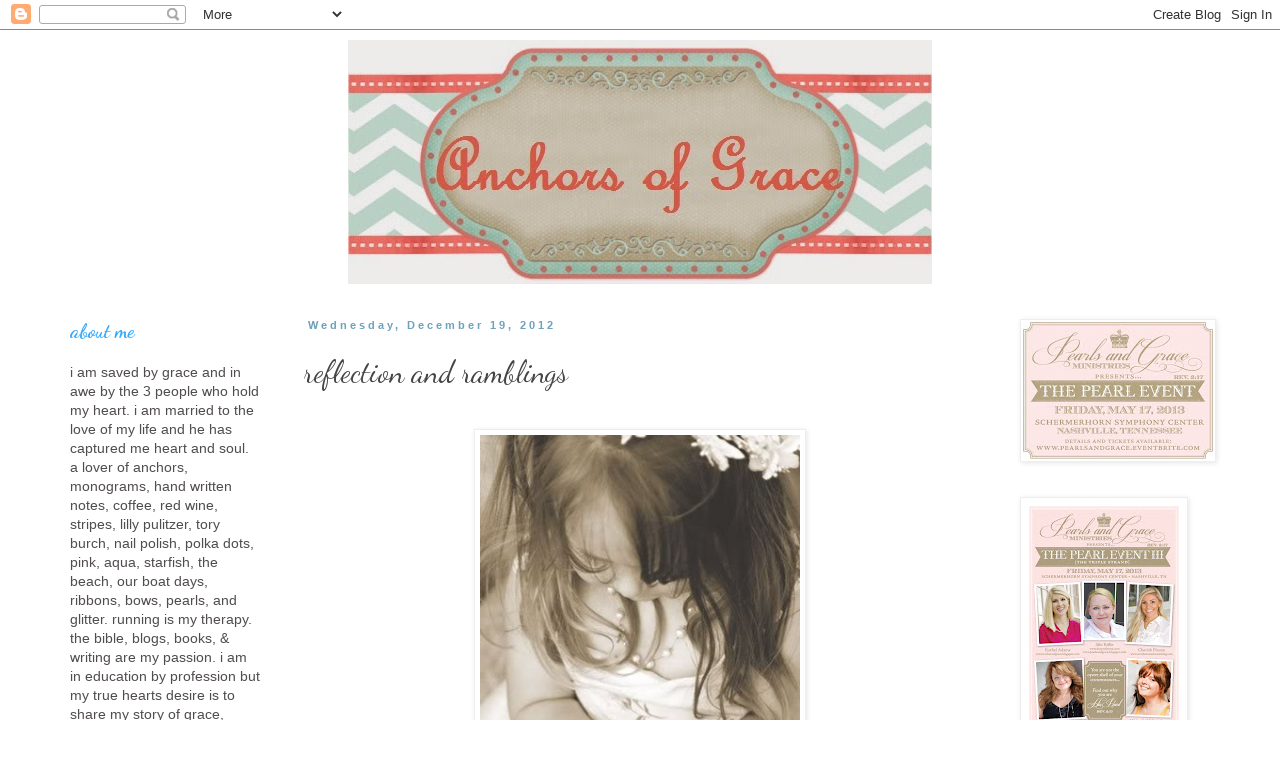

--- FILE ---
content_type: text/html; charset=UTF-8
request_url: https://anchorsofgrace.blogspot.com/2012/12/this-weekend-we-took-things-slow-we.html
body_size: 13312
content:
<!DOCTYPE html>
<html class='v2' dir='ltr' lang='en'>
<head>
<link href='https://www.blogger.com/static/v1/widgets/4128112664-css_bundle_v2.css' rel='stylesheet' type='text/css'/>
<meta content='width=1100' name='viewport'/>
<meta content='text/html; charset=UTF-8' http-equiv='Content-Type'/>
<meta content='blogger' name='generator'/>
<link href='https://anchorsofgrace.blogspot.com/favicon.ico' rel='icon' type='image/x-icon'/>
<link href='http://anchorsofgrace.blogspot.com/2012/12/this-weekend-we-took-things-slow-we.html' rel='canonical'/>
<link rel="alternate" type="application/atom+xml" title="Anchors of Grace - Atom" href="https://anchorsofgrace.blogspot.com/feeds/posts/default" />
<link rel="alternate" type="application/rss+xml" title="Anchors of Grace - RSS" href="https://anchorsofgrace.blogspot.com/feeds/posts/default?alt=rss" />
<link rel="service.post" type="application/atom+xml" title="Anchors of Grace - Atom" href="https://www.blogger.com/feeds/3849480598981457020/posts/default" />

<link rel="alternate" type="application/atom+xml" title="Anchors of Grace - Atom" href="https://anchorsofgrace.blogspot.com/feeds/7189960652421784365/comments/default" />
<!--Can't find substitution for tag [blog.ieCssRetrofitLinks]-->
<link href='https://blogger.googleusercontent.com/img/b/R29vZ2xl/AVvXsEgkT7o62YwD2Qt0flkyRJAQas9k-u43eJFeyz0tLJ4bHDTl9PxYzia9P9YrEcp2nqzIy_hoFY9VzSo__PZijJcLCH_oaf_ZoIpBeNDLzm8IMMNuHKKYWxKb6rTBypuJ7qLxjdJxGHQ2htEm/s1600/pray.jpg' rel='image_src'/>
<meta content='http://anchorsofgrace.blogspot.com/2012/12/this-weekend-we-took-things-slow-we.html' property='og:url'/>
<meta content='reflection and ramblings' property='og:title'/>
<meta content='        this weekend we took things slow, we lingered a bit longer…   the tragedy in CT leaves us all in shambles.   for the families of tho...' property='og:description'/>
<meta content='https://blogger.googleusercontent.com/img/b/R29vZ2xl/AVvXsEgkT7o62YwD2Qt0flkyRJAQas9k-u43eJFeyz0tLJ4bHDTl9PxYzia9P9YrEcp2nqzIy_hoFY9VzSo__PZijJcLCH_oaf_ZoIpBeNDLzm8IMMNuHKKYWxKb6rTBypuJ7qLxjdJxGHQ2htEm/w1200-h630-p-k-no-nu/pray.jpg' property='og:image'/>
<title>Anchors of Grace: reflection and ramblings</title>
<style type='text/css'>@font-face{font-family:'Dancing Script';font-style:normal;font-weight:400;font-display:swap;src:url(//fonts.gstatic.com/s/dancingscript/v29/If2RXTr6YS-zF4S-kcSWSVi_szLviuEHiC4Wl-8.woff2)format('woff2');unicode-range:U+0102-0103,U+0110-0111,U+0128-0129,U+0168-0169,U+01A0-01A1,U+01AF-01B0,U+0300-0301,U+0303-0304,U+0308-0309,U+0323,U+0329,U+1EA0-1EF9,U+20AB;}@font-face{font-family:'Dancing Script';font-style:normal;font-weight:400;font-display:swap;src:url(//fonts.gstatic.com/s/dancingscript/v29/If2RXTr6YS-zF4S-kcSWSVi_szLuiuEHiC4Wl-8.woff2)format('woff2');unicode-range:U+0100-02BA,U+02BD-02C5,U+02C7-02CC,U+02CE-02D7,U+02DD-02FF,U+0304,U+0308,U+0329,U+1D00-1DBF,U+1E00-1E9F,U+1EF2-1EFF,U+2020,U+20A0-20AB,U+20AD-20C0,U+2113,U+2C60-2C7F,U+A720-A7FF;}@font-face{font-family:'Dancing Script';font-style:normal;font-weight:400;font-display:swap;src:url(//fonts.gstatic.com/s/dancingscript/v29/If2RXTr6YS-zF4S-kcSWSVi_szLgiuEHiC4W.woff2)format('woff2');unicode-range:U+0000-00FF,U+0131,U+0152-0153,U+02BB-02BC,U+02C6,U+02DA,U+02DC,U+0304,U+0308,U+0329,U+2000-206F,U+20AC,U+2122,U+2191,U+2193,U+2212,U+2215,U+FEFF,U+FFFD;}@font-face{font-family:'Dancing Script';font-style:normal;font-weight:700;font-display:swap;src:url(//fonts.gstatic.com/s/dancingscript/v29/If2RXTr6YS-zF4S-kcSWSVi_szLviuEHiC4Wl-8.woff2)format('woff2');unicode-range:U+0102-0103,U+0110-0111,U+0128-0129,U+0168-0169,U+01A0-01A1,U+01AF-01B0,U+0300-0301,U+0303-0304,U+0308-0309,U+0323,U+0329,U+1EA0-1EF9,U+20AB;}@font-face{font-family:'Dancing Script';font-style:normal;font-weight:700;font-display:swap;src:url(//fonts.gstatic.com/s/dancingscript/v29/If2RXTr6YS-zF4S-kcSWSVi_szLuiuEHiC4Wl-8.woff2)format('woff2');unicode-range:U+0100-02BA,U+02BD-02C5,U+02C7-02CC,U+02CE-02D7,U+02DD-02FF,U+0304,U+0308,U+0329,U+1D00-1DBF,U+1E00-1E9F,U+1EF2-1EFF,U+2020,U+20A0-20AB,U+20AD-20C0,U+2113,U+2C60-2C7F,U+A720-A7FF;}@font-face{font-family:'Dancing Script';font-style:normal;font-weight:700;font-display:swap;src:url(//fonts.gstatic.com/s/dancingscript/v29/If2RXTr6YS-zF4S-kcSWSVi_szLgiuEHiC4W.woff2)format('woff2');unicode-range:U+0000-00FF,U+0131,U+0152-0153,U+02BB-02BC,U+02C6,U+02DA,U+02DC,U+0304,U+0308,U+0329,U+2000-206F,U+20AC,U+2122,U+2191,U+2193,U+2212,U+2215,U+FEFF,U+FFFD;}</style>
<style id='page-skin-1' type='text/css'><!--
/*
-----------------------------------------------
Blogger Template Style
Name:     Simple
Designer: Blogger
URL:      www.blogger.com
----------------------------------------------- */
/* Content
----------------------------------------------- */
body {
font: normal normal 14px Georgia, Utopia, 'Palatino Linotype', Palatino, serif;
color: #444444;
background: #ffffff none repeat scroll top left;
padding: 0 0 0 0;
}
html body .region-inner {
min-width: 0;
max-width: 100%;
width: auto;
}
h2 {
font-size: 22px;
}
a:link {
text-decoration:none;
color: #2288bb;
}
a:visited {
text-decoration:none;
color: #888888;
}
a:hover {
text-decoration:underline;
color: #33aaff;
}
.body-fauxcolumn-outer .fauxcolumn-inner {
background: transparent none repeat scroll top left;
_background-image: none;
}
.body-fauxcolumn-outer .cap-top {
position: absolute;
z-index: 1;
height: 400px;
width: 100%;
}
.body-fauxcolumn-outer .cap-top .cap-left {
width: 100%;
background: transparent none repeat-x scroll top left;
_background-image: none;
}
.content-outer {
-moz-box-shadow: 0 0 0 rgba(0, 0, 0, .15);
-webkit-box-shadow: 0 0 0 rgba(0, 0, 0, .15);
-goog-ms-box-shadow: 0 0 0 #333333;
box-shadow: 0 0 0 rgba(0, 0, 0, .15);
margin-bottom: 1px;
}
.content-inner {
padding: 10px 40px;
}
.content-inner {
background-color: #ffffff;
}
/* Header
----------------------------------------------- */
.header-outer {
background: transparent none repeat-x scroll 0 -400px;
_background-image: none;
}
.Header h1 {
font: normal normal 40px Dancing Script;
color: #000000;
text-shadow: 0 0 0 rgba(0, 0, 0, .2);
}
.Header h1 a {
color: #000000;
}
.Header .description {
font-size: 18px;
color: #000000;
}
.header-inner .Header .titlewrapper {
padding: 22px 0;
}
.header-inner .Header .descriptionwrapper {
padding: 0 0;
}
/* Tabs
----------------------------------------------- */
.tabs-inner .section:first-child {
border-top: 0 solid #dddddd;
}
.tabs-inner .section:first-child ul {
margin-top: -1px;
border-top: 1px solid #dddddd;
border-left: 1px solid #dddddd;
border-right: 1px solid #dddddd;
}
.tabs-inner .widget ul {
background: transparent none repeat-x scroll 0 -800px;
_background-image: none;
border-bottom: 1px solid #dddddd;
margin-top: 0;
margin-left: -30px;
margin-right: -30px;
}
.tabs-inner .widget li a {
display: inline-block;
padding: .6em 1em;
font: normal normal 14px Dancing Script;
color: #000000;
border-left: 1px solid #ffffff;
border-right: 1px solid #dddddd;
}
.tabs-inner .widget li:first-child a {
border-left: none;
}
.tabs-inner .widget li.selected a, .tabs-inner .widget li a:hover {
color: #000000;
background-color: #eeeeee;
text-decoration: none;
}
/* Columns
----------------------------------------------- */
.main-outer {
border-top: 0 solid transparent;
}
.fauxcolumn-left-outer .fauxcolumn-inner {
border-right: 1px solid transparent;
}
.fauxcolumn-right-outer .fauxcolumn-inner {
border-left: 1px solid transparent;
}
/* Headings
----------------------------------------------- */
div.widget > h2,
div.widget h2.title {
margin: 0 0 1em 0;
font: normal bold 20px Dancing Script;
color: #33aaff;
}
/* Widgets
----------------------------------------------- */
.widget .zippy {
color: #33aaff;
text-shadow: 2px 2px 1px rgba(0, 0, 0, .1);
}
.widget .popular-posts ul {
list-style: none;
}
/* Posts
----------------------------------------------- */
h2.date-header {
font: normal bold 11px Arial, Tahoma, Helvetica, FreeSans, sans-serif;
}
.date-header span {
background-color: #ffffff;
color: #6ea1bb;
padding: 0.4em;
letter-spacing: 3px;
margin: inherit;
}
.main-inner {
padding-top: 35px;
padding-bottom: 65px;
}
.main-inner .column-center-inner {
padding: 0 0;
}
.main-inner .column-center-inner .section {
margin: 0 1em;
}
.post {
margin: 0 0 45px 0;
}
h3.post-title, .comments h4 {
font: normal normal 30px Dancing Script;
margin: .75em 0 0;
}
.post-body {
font-size: 110%;
line-height: 1.4;
position: relative;
}
.post-body img, .post-body .tr-caption-container, .Profile img, .Image img,
.BlogList .item-thumbnail img {
padding: 2px;
background: #ffffff;
border: 1px solid #eeeeee;
-moz-box-shadow: 1px 1px 5px rgba(0, 0, 0, .1);
-webkit-box-shadow: 1px 1px 5px rgba(0, 0, 0, .1);
box-shadow: 1px 1px 5px rgba(0, 0, 0, .1);
}
.post-body img, .post-body .tr-caption-container {
padding: 5px;
}
.post-body .tr-caption-container {
color: #444444;
}
.post-body .tr-caption-container img {
padding: 0;
background: transparent;
border: none;
-moz-box-shadow: 0 0 0 rgba(0, 0, 0, .1);
-webkit-box-shadow: 0 0 0 rgba(0, 0, 0, .1);
box-shadow: 0 0 0 rgba(0, 0, 0, .1);
}
.post-header {
margin: 0 0 1.5em;
line-height: 1.6;
font-size: 90%;
}
.post-footer {
margin: 20px -2px 0;
padding: 5px 10px;
color: #99d4ff;
background-color: #ffffff;
border-bottom: 1px solid #eeeeee;
line-height: 1.6;
font-size: 90%;
}
#comments .comment-author {
padding-top: 1.5em;
border-top: 1px solid transparent;
background-position: 0 1.5em;
}
#comments .comment-author:first-child {
padding-top: 0;
border-top: none;
}
.avatar-image-container {
margin: .2em 0 0;
}
#comments .avatar-image-container img {
border: 1px solid #eeeeee;
}
/* Comments
----------------------------------------------- */
.comments .comments-content .icon.blog-author {
background-repeat: no-repeat;
background-image: url([data-uri]);
}
.comments .comments-content .loadmore a {
border-top: 1px solid #33aaff;
border-bottom: 1px solid #33aaff;
}
.comments .comment-thread.inline-thread {
background-color: #ffffff;
}
.comments .continue {
border-top: 2px solid #33aaff;
}
/* Accents
---------------------------------------------- */
.section-columns td.columns-cell {
border-left: 1px solid transparent;
}
.blog-pager {
background: transparent url(//www.blogblog.com/1kt/simple/paging_dot.png) repeat-x scroll top center;
}
.blog-pager-older-link, .home-link,
.blog-pager-newer-link {
background-color: #ffffff;
padding: 5px;
}
.footer-outer {
border-top: 1px dashed #bbbbbb;
}
/* Mobile
----------------------------------------------- */
body.mobile  {
background-size: auto;
}
.mobile .body-fauxcolumn-outer {
background: transparent none repeat scroll top left;
}
.mobile .body-fauxcolumn-outer .cap-top {
background-size: 100% auto;
}
.mobile .content-outer {
-webkit-box-shadow: 0 0 3px rgba(0, 0, 0, .15);
box-shadow: 0 0 3px rgba(0, 0, 0, .15);
}
.mobile .tabs-inner .widget ul {
margin-left: 0;
margin-right: 0;
}
.mobile .post {
margin: 0;
}
.mobile .main-inner .column-center-inner .section {
margin: 0;
}
.mobile .date-header span {
padding: 0.1em 10px;
margin: 0 -10px;
}
.mobile h3.post-title {
margin: 0;
}
.mobile .blog-pager {
background: transparent none no-repeat scroll top center;
}
.mobile .footer-outer {
border-top: none;
}
.mobile .main-inner, .mobile .footer-inner {
background-color: #ffffff;
}
.mobile-index-contents {
color: #444444;
}
.mobile-link-button {
background-color: #2288bb;
}
.mobile-link-button a:link, .mobile-link-button a:visited {
color: #ffffff;
}
.mobile .tabs-inner .section:first-child {
border-top: none;
}
.mobile .tabs-inner .PageList .widget-content {
background-color: #eeeeee;
color: #000000;
border-top: 1px solid #dddddd;
border-bottom: 1px solid #dddddd;
}
.mobile .tabs-inner .PageList .widget-content .pagelist-arrow {
border-left: 1px solid #dddddd;
}
#header-inner img {
margin-left: auto;
margin-right: auto;}
--></style>
<style id='template-skin-1' type='text/css'><!--
body {
min-width: 1280px;
}
.content-outer, .content-fauxcolumn-outer, .region-inner {
min-width: 1280px;
max-width: 1280px;
_width: 1280px;
}
.main-inner .columns {
padding-left: 250px;
padding-right: 250px;
}
.main-inner .fauxcolumn-center-outer {
left: 250px;
right: 250px;
/* IE6 does not respect left and right together */
_width: expression(this.parentNode.offsetWidth -
parseInt("250px") -
parseInt("250px") + 'px');
}
.main-inner .fauxcolumn-left-outer {
width: 250px;
}
.main-inner .fauxcolumn-right-outer {
width: 250px;
}
.main-inner .column-left-outer {
width: 250px;
right: 100%;
margin-left: -250px;
}
.main-inner .column-right-outer {
width: 250px;
margin-right: -250px;
}
#layout {
min-width: 0;
}
#layout .content-outer {
min-width: 0;
width: 800px;
}
#layout .region-inner {
min-width: 0;
width: auto;
}
body#layout div.add_widget {
padding: 8px;
}
body#layout div.add_widget a {
margin-left: 32px;
}
--></style>
<link href='https://www.blogger.com/dyn-css/authorization.css?targetBlogID=3849480598981457020&amp;zx=52555454-6ac2-4366-bd64-93a22cbbd7af' media='none' onload='if(media!=&#39;all&#39;)media=&#39;all&#39;' rel='stylesheet'/><noscript><link href='https://www.blogger.com/dyn-css/authorization.css?targetBlogID=3849480598981457020&amp;zx=52555454-6ac2-4366-bd64-93a22cbbd7af' rel='stylesheet'/></noscript>
<meta name='google-adsense-platform-account' content='ca-host-pub-1556223355139109'/>
<meta name='google-adsense-platform-domain' content='blogspot.com'/>

</head>
<body class='loading variant-simplysimple'>
<div class='navbar section' id='navbar' name='Navbar'><div class='widget Navbar' data-version='1' id='Navbar1'><script type="text/javascript">
    function setAttributeOnload(object, attribute, val) {
      if(window.addEventListener) {
        window.addEventListener('load',
          function(){ object[attribute] = val; }, false);
      } else {
        window.attachEvent('onload', function(){ object[attribute] = val; });
      }
    }
  </script>
<div id="navbar-iframe-container"></div>
<script type="text/javascript" src="https://apis.google.com/js/platform.js"></script>
<script type="text/javascript">
      gapi.load("gapi.iframes:gapi.iframes.style.bubble", function() {
        if (gapi.iframes && gapi.iframes.getContext) {
          gapi.iframes.getContext().openChild({
              url: 'https://www.blogger.com/navbar/3849480598981457020?po\x3d7189960652421784365\x26origin\x3dhttps://anchorsofgrace.blogspot.com',
              where: document.getElementById("navbar-iframe-container"),
              id: "navbar-iframe"
          });
        }
      });
    </script><script type="text/javascript">
(function() {
var script = document.createElement('script');
script.type = 'text/javascript';
script.src = '//pagead2.googlesyndication.com/pagead/js/google_top_exp.js';
var head = document.getElementsByTagName('head')[0];
if (head) {
head.appendChild(script);
}})();
</script>
</div></div>
<div class='body-fauxcolumns'>
<div class='fauxcolumn-outer body-fauxcolumn-outer'>
<div class='cap-top'>
<div class='cap-left'></div>
<div class='cap-right'></div>
</div>
<div class='fauxborder-left'>
<div class='fauxborder-right'></div>
<div class='fauxcolumn-inner'>
</div>
</div>
<div class='cap-bottom'>
<div class='cap-left'></div>
<div class='cap-right'></div>
</div>
</div>
</div>
<div class='content'>
<div class='content-fauxcolumns'>
<div class='fauxcolumn-outer content-fauxcolumn-outer'>
<div class='cap-top'>
<div class='cap-left'></div>
<div class='cap-right'></div>
</div>
<div class='fauxborder-left'>
<div class='fauxborder-right'></div>
<div class='fauxcolumn-inner'>
</div>
</div>
<div class='cap-bottom'>
<div class='cap-left'></div>
<div class='cap-right'></div>
</div>
</div>
</div>
<div class='content-outer'>
<div class='content-cap-top cap-top'>
<div class='cap-left'></div>
<div class='cap-right'></div>
</div>
<div class='fauxborder-left content-fauxborder-left'>
<div class='fauxborder-right content-fauxborder-right'></div>
<div class='content-inner'>
<header>
<div class='header-outer'>
<div class='header-cap-top cap-top'>
<div class='cap-left'></div>
<div class='cap-right'></div>
</div>
<div class='fauxborder-left header-fauxborder-left'>
<div class='fauxborder-right header-fauxborder-right'></div>
<div class='region-inner header-inner'>
<div class='header section' id='header' name='Header'><div class='widget Header' data-version='1' id='Header1'>
<div id='header-inner'>
<a href='https://anchorsofgrace.blogspot.com/' style='display: block'>
<img alt='Anchors of Grace' height='244px; ' id='Header1_headerimg' src='https://blogger.googleusercontent.com/img/b/R29vZ2xl/AVvXsEi2PLDc6AWJixcTeM5w295hHuRZbMADd0sDeSgvD3AzOws0aGHGWhuPbByV9QHZMmdooStUvGSGoDpjNmqTvzrp97k97YV5kWJFktl4PkSSuA70EOeG3w97p4QT5LncKlLx72N8DppFukXA/s1600/aog.jpg' style='display: block' width='584px; '/>
</a>
</div>
</div></div>
</div>
</div>
<div class='header-cap-bottom cap-bottom'>
<div class='cap-left'></div>
<div class='cap-right'></div>
</div>
</div>
</header>
<div class='tabs-outer'>
<div class='tabs-cap-top cap-top'>
<div class='cap-left'></div>
<div class='cap-right'></div>
</div>
<div class='fauxborder-left tabs-fauxborder-left'>
<div class='fauxborder-right tabs-fauxborder-right'></div>
<div class='region-inner tabs-inner'>
<div class='tabs no-items section' id='crosscol' name='Cross-Column'></div>
<div class='tabs no-items section' id='crosscol-overflow' name='Cross-Column 2'></div>
</div>
</div>
<div class='tabs-cap-bottom cap-bottom'>
<div class='cap-left'></div>
<div class='cap-right'></div>
</div>
</div>
<div class='main-outer'>
<div class='main-cap-top cap-top'>
<div class='cap-left'></div>
<div class='cap-right'></div>
</div>
<div class='fauxborder-left main-fauxborder-left'>
<div class='fauxborder-right main-fauxborder-right'></div>
<div class='region-inner main-inner'>
<div class='columns fauxcolumns'>
<div class='fauxcolumn-outer fauxcolumn-center-outer'>
<div class='cap-top'>
<div class='cap-left'></div>
<div class='cap-right'></div>
</div>
<div class='fauxborder-left'>
<div class='fauxborder-right'></div>
<div class='fauxcolumn-inner'>
</div>
</div>
<div class='cap-bottom'>
<div class='cap-left'></div>
<div class='cap-right'></div>
</div>
</div>
<div class='fauxcolumn-outer fauxcolumn-left-outer'>
<div class='cap-top'>
<div class='cap-left'></div>
<div class='cap-right'></div>
</div>
<div class='fauxborder-left'>
<div class='fauxborder-right'></div>
<div class='fauxcolumn-inner'>
</div>
</div>
<div class='cap-bottom'>
<div class='cap-left'></div>
<div class='cap-right'></div>
</div>
</div>
<div class='fauxcolumn-outer fauxcolumn-right-outer'>
<div class='cap-top'>
<div class='cap-left'></div>
<div class='cap-right'></div>
</div>
<div class='fauxborder-left'>
<div class='fauxborder-right'></div>
<div class='fauxcolumn-inner'>
</div>
</div>
<div class='cap-bottom'>
<div class='cap-left'></div>
<div class='cap-right'></div>
</div>
</div>
<!-- corrects IE6 width calculation -->
<div class='columns-inner'>
<div class='column-center-outer'>
<div class='column-center-inner'>
<div class='main section' id='main' name='Main'><div class='widget Blog' data-version='1' id='Blog1'>
<div class='blog-posts hfeed'>

          <div class="date-outer">
        
<h2 class='date-header'><span>Wednesday, December 19, 2012</span></h2>

          <div class="date-posts">
        
<div class='post-outer'>
<div class='post hentry uncustomized-post-template' itemprop='blogPost' itemscope='itemscope' itemtype='http://schema.org/BlogPosting'>
<meta content='https://blogger.googleusercontent.com/img/b/R29vZ2xl/AVvXsEgkT7o62YwD2Qt0flkyRJAQas9k-u43eJFeyz0tLJ4bHDTl9PxYzia9P9YrEcp2nqzIy_hoFY9VzSo__PZijJcLCH_oaf_ZoIpBeNDLzm8IMMNuHKKYWxKb6rTBypuJ7qLxjdJxGHQ2htEm/s1600/pray.jpg' itemprop='image_url'/>
<meta content='3849480598981457020' itemprop='blogId'/>
<meta content='7189960652421784365' itemprop='postId'/>
<a name='7189960652421784365'></a>
<h3 class='post-title entry-title' itemprop='name'>
reflection and ramblings
</h3>
<div class='post-header'>
<div class='post-header-line-1'></div>
</div>
<div class='post-body entry-content' id='post-body-7189960652421784365' itemprop='description articleBody'>
<br />
<div class="separator" style="clear: both; text-align: center;">
<a href="https://blogger.googleusercontent.com/img/b/R29vZ2xl/AVvXsEgkT7o62YwD2Qt0flkyRJAQas9k-u43eJFeyz0tLJ4bHDTl9PxYzia9P9YrEcp2nqzIy_hoFY9VzSo__PZijJcLCH_oaf_ZoIpBeNDLzm8IMMNuHKKYWxKb6rTBypuJ7qLxjdJxGHQ2htEm/s1600/pray.jpg" imageanchor="1" style="margin-left: 1em; margin-right: 1em;"><img border="0" height="400" src="https://blogger.googleusercontent.com/img/b/R29vZ2xl/AVvXsEgkT7o62YwD2Qt0flkyRJAQas9k-u43eJFeyz0tLJ4bHDTl9PxYzia9P9YrEcp2nqzIy_hoFY9VzSo__PZijJcLCH_oaf_ZoIpBeNDLzm8IMMNuHKKYWxKb6rTBypuJ7qLxjdJxGHQ2htEm/s1600/pray.jpg" width="320" /></a></div>
<div align="center" class="MsoNormal" style="text-align: center;">
<span style="font-family: &quot;Cambria&quot;,&quot;serif&quot;; mso-ascii-theme-font: major-latin; mso-hansi-theme-font: major-latin;"><br /></span></div>
<div align="center" class="MsoNormal" style="text-align: center;">
<span style="font-family: &quot;Cambria&quot;,&quot;serif&quot;; mso-ascii-theme-font: major-latin; mso-hansi-theme-font: major-latin;"><br /></span></div>
<div align="center" class="MsoNormal" style="text-align: center;">
<span style="font-family: &quot;Cambria&quot;,&quot;serif&quot;; mso-ascii-theme-font: major-latin; mso-hansi-theme-font: major-latin;">this weekend we took things slow, we lingered
a bit longer&#8230;<o:p></o:p></span></div>
<div align="center" class="MsoNormal" style="text-align: center;">
<span style="font-family: &quot;Cambria&quot;,&quot;serif&quot;; mso-ascii-theme-font: major-latin; mso-hansi-theme-font: major-latin;">the tragedy in CT leaves us all in shambles. <o:p></o:p></span></div>
<div align="center" class="MsoNormal" style="text-align: center;">
<span style="font-family: &quot;Cambria&quot;,&quot;serif&quot;; mso-ascii-theme-font: major-latin; mso-hansi-theme-font: major-latin;">for the families of those who went to heaven
too soon, they especially. <o:p></o:p></span></div>
<div align="center" class="MsoNormal" style="text-align: center;">
<span style="font-family: &quot;Cambria&quot;,&quot;serif&quot;; mso-ascii-theme-font: major-latin; mso-hansi-theme-font: major-latin;">for those in the newtown community there are
pieces to pick up, healing to begin&#8230; <o:p></o:p></span></div>
<div align="center" class="MsoNormal" style="text-align: center;">
<span style="font-family: &quot;Cambria&quot;,&quot;serif&quot;; mso-ascii-theme-font: major-latin; mso-hansi-theme-font: major-latin;">they too have a life that will never, ever be
the same.<o:p></o:p></span></div>
<div align="center" class="MsoNormal" style="text-align: center;">
<span style="font-family: &quot;Cambria&quot;,&quot;serif&quot;; mso-ascii-theme-font: major-latin; mso-hansi-theme-font: major-latin;">for all of us, life will never be the same.<o:p></o:p></span></div>
<div align="center" class="MsoNormal" style="text-align: center;">
<span style="font-family: &quot;Cambria&quot;,&quot;serif&quot;; mso-ascii-theme-font: major-latin; mso-hansi-theme-font: major-latin;"><br /></span></div>
<div align="center" class="MsoNormal" style="text-align: center;">
<span style="font-family: &quot;Cambria&quot;,&quot;serif&quot;; mso-ascii-theme-font: major-latin; mso-hansi-theme-font: major-latin;">Geographically we are not all as close to the
scene but in our hearts we&#8217;re all connected.<o:p></o:p></span></div>
<div align="center" class="MsoNormal" style="text-align: center;">
<span style="font-family: &quot;Cambria&quot;,&quot;serif&quot;; mso-ascii-theme-font: major-latin; mso-hansi-theme-font: major-latin;">connected as human beings pining for the pain
of others, connected as fellow educators who can barely imagine what it was
like in those classrooms, and as parents, hearts breaking for the momma&#8217;s and
daddie&#8217;s who won&#8217;t tuck those precious babies in bed at night or read them a
story before nodding off to sleep or see them accomplish all they had dreamed. <o:p></o:p></span></div>
<div align="center" class="MsoNormal" style="text-align: center;">
<span style="font-family: &quot;Cambria&quot;,&quot;serif&quot;; mso-ascii-theme-font: major-latin; mso-hansi-theme-font: major-latin;"><br /></span></div>
<div align="center" class="MsoNormal" style="text-align: center;">
<span style="font-family: &quot;Cambria&quot;,&quot;serif&quot;; mso-ascii-theme-font: major-latin; mso-hansi-theme-font: major-latin;">for me it has again, made me want to slow
down.&nbsp;<a href="http://www.rachelradams.blogspot.com/2012/09/nothing-and-everything.html" target="_blank"> I have referenced this in thepast. </a>How a desire to slow down, experience life and live, really live, it
shaped my word of the year, choices, and decisions as a parent. As an adult it
has single handedly been one my best decisions, ever. These most recent events
solidify the importance&#8230; the importance of spending precious time with these
babies during the fleeting moments of childhood, ensuring over and over again
how special, loved and treasured they are. Time spent knitting together the
fabric of our family strength, teaching them the core values of our faith, not
just in word but in deeds and in actions. Letting them see us live out our
beliefs which can only be done by spending quality time together. <o:p></o:p></span></div>
<div align="center" class="MsoNormal" style="text-align: center;">
<span style="font-family: &quot;Cambria&quot;,&quot;serif&quot;; mso-ascii-theme-font: major-latin; mso-hansi-theme-font: major-latin;"><br /></span></div>
<div align="center" class="MsoNormal" style="text-align: center;">
<span style="font-family: &quot;Cambria&quot;,&quot;serif&quot;; mso-ascii-theme-font: major-latin; mso-hansi-theme-font: major-latin;">this past weekend I found myself hugging my loved ones tighter, running my fingers through their silky soft hair taking in the
way it felt, nuzzling in close as they drifted off to sleep soaking in their
scent of bubble bath and sweet skin, looking at their precious faces, studying
every inch of their beauty, telling them over and over again they are precious,
they are perfect, they are loved and they are a treasure to me, their daddy and
God. <o:p></o:p></span></div>
<div align="center" class="MsoNormal" style="text-align: center;">
<span style="font-family: &quot;Cambria&quot;,&quot;serif&quot;; mso-ascii-theme-font: major-latin; mso-hansi-theme-font: major-latin;"><br /></span></div>
<div align="center" class="MsoNormal" style="text-align: center;">
<span style="font-family: &quot;Cambria&quot;,&quot;serif&quot;; mso-ascii-theme-font: major-latin; mso-hansi-theme-font: major-latin;">as we all move forward one thing i hope to
take from this is that life is short, and these people on this journey of life
with me are so precious and even if they get tired of hearing it, i&#8217;m going to
share how special, precious and loved they are. <o:p></o:p></span></div>
<div align="center" class="MsoNormal" style="text-align: center;">
<span style="font-family: &quot;Cambria&quot;,&quot;serif&quot;; mso-ascii-theme-font: major-latin; mso-hansi-theme-font: major-latin;"><br /></span></div>
<div align="center" class="MsoNormal" style="text-align: center;">
<span style="font-family: &quot;Cambria&quot;,&quot;serif&quot;; mso-ascii-theme-font: major-latin; mso-hansi-theme-font: major-latin;">to the families most closely affected, I&#8217;m praying,
praying for peace, the comfort of happy memories, and strength for them to face
each day. Praying for the staff at the school who will go back after break,
bravely, facing all that happened and above all caring for our future
generation with love and dedication. Continue to join me in prayer &#8230;.&nbsp;</span></div>
<div align="center" class="MsoNormal" style="text-align: center;">
<span style="font-family: &quot;Cambria&quot;,&quot;serif&quot;; mso-ascii-theme-font: major-latin; mso-hansi-theme-font: major-latin;">He
promises to bind up their wounds&#8230;<o:p></o:p></span></div>
<div align="center" class="MsoNormal" style="text-align: center;">
<br /></div>
<div align="center" class="MsoNormal" style="text-align: center;">
<br /></div>
<div style='clear: both;'></div>
</div>
<div class='post-footer'>
<div class='post-footer-line post-footer-line-1'>
<span class='post-author vcard'>
Posted by
<span class='fn' itemprop='author' itemscope='itemscope' itemtype='http://schema.org/Person'>
<meta content='https://www.blogger.com/profile/07135379627950527249' itemprop='url'/>
<a class='g-profile' href='https://www.blogger.com/profile/07135379627950527249' rel='author' title='author profile'>
<span itemprop='name'>RachelRAdams</span>
</a>
</span>
</span>
<span class='post-timestamp'>
at
<meta content='http://anchorsofgrace.blogspot.com/2012/12/this-weekend-we-took-things-slow-we.html' itemprop='url'/>
<a class='timestamp-link' href='https://anchorsofgrace.blogspot.com/2012/12/this-weekend-we-took-things-slow-we.html' rel='bookmark' title='permanent link'><abbr class='published' itemprop='datePublished' title='2012-12-19T06:00:00-05:00'>6:00 AM</abbr></a>
</span>
<span class='post-comment-link'>
</span>
<span class='post-icons'>
<span class='item-control blog-admin pid-468467536'>
<a href='https://www.blogger.com/post-edit.g?blogID=3849480598981457020&postID=7189960652421784365&from=pencil' title='Edit Post'>
<img alt='' class='icon-action' height='18' src='https://resources.blogblog.com/img/icon18_edit_allbkg.gif' width='18'/>
</a>
</span>
</span>
<div class='post-share-buttons goog-inline-block'>
</div>
</div>
<div class='post-footer-line post-footer-line-2'>
<span class='post-labels'>
Labels:
<a href='https://anchorsofgrace.blogspot.com/search/label/words' rel='tag'>words</a>
</span>
</div>
<div class='post-footer-line post-footer-line-3'>
<span class='post-location'>
</span>
</div>
</div>
</div>
<div class='comments' id='comments'>
<a name='comments'></a>
<h4>No comments:</h4>
<div id='Blog1_comments-block-wrapper'>
<dl class='avatar-comment-indent' id='comments-block'>
</dl>
</div>
<p class='comment-footer'>
<div class='comment-form'>
<a name='comment-form'></a>
<h4 id='comment-post-message'>Post a Comment</h4>
<p>
</p>
<a href='https://www.blogger.com/comment/frame/3849480598981457020?po=7189960652421784365&hl=en&saa=85391&origin=https://anchorsofgrace.blogspot.com' id='comment-editor-src'></a>
<iframe allowtransparency='true' class='blogger-iframe-colorize blogger-comment-from-post' frameborder='0' height='410px' id='comment-editor' name='comment-editor' src='' width='100%'></iframe>
<script src='https://www.blogger.com/static/v1/jsbin/4212676325-comment_from_post_iframe.js' type='text/javascript'></script>
<script type='text/javascript'>
      BLOG_CMT_createIframe('https://www.blogger.com/rpc_relay.html');
    </script>
</div>
</p>
</div>
</div>

        </div></div>
      
</div>
<div class='blog-pager' id='blog-pager'>
<span id='blog-pager-newer-link'>
<a class='blog-pager-newer-link' href='https://anchorsofgrace.blogspot.com/2012/12/friday-faves-christmas-edition.html' id='Blog1_blog-pager-newer-link' title='Newer Post'>Newer Post</a>
</span>
<span id='blog-pager-older-link'>
<a class='blog-pager-older-link' href='https://anchorsofgrace.blogspot.com/2012/12/praying.html' id='Blog1_blog-pager-older-link' title='Older Post'>Older Post</a>
</span>
<a class='home-link' href='https://anchorsofgrace.blogspot.com/'>Home</a>
</div>
<div class='clear'></div>
<div class='post-feeds'>
<div class='feed-links'>
Subscribe to:
<a class='feed-link' href='https://anchorsofgrace.blogspot.com/feeds/7189960652421784365/comments/default' target='_blank' type='application/atom+xml'>Post Comments (Atom)</a>
</div>
</div>
</div></div>
</div>
</div>
<div class='column-left-outer'>
<div class='column-left-inner'>
<aside>
<div class='sidebar section' id='sidebar-left-1'><div class='widget Text' data-version='1' id='Text1'>
<h2 class='title'>about me</h2>
<div class='widget-content'>
<span style="color: rgb(82, 77, 77);  line-height: 18px; background-color: rgb(255, 255, 255); font-family:'helvetica neue', arial, sans-serif;">i am saved by grace and in awe by the 3 people who hold my heart. i am married to the love of my life and he has captured me heart and soul. a lover of anchors, monograms, hand written notes, coffee, red wine, stripes, lilly pulitzer, tory burch, nail polish, polka dots, pink, aqua, starfish, the beach, our boat days, ribbons, bows, pearls, and glitter. running is my therapy. the bible, blogs, books, &amp; writing are my passion. i am in education by profession but my true hearts desire is to share my story of grace, redemption and hope with others. women's ministry i just adore. i love speaking and sharing with women. i believe we are loved by a perfect God, we are made whole and our pieces are mended in His lavish grace. </span>
</div>
<div class='clear'></div>
</div><div class='widget Image' data-version='1' id='Image1'>
<div class='widget-content'>
<img alt='' height='189' id='Image1_img' src='https://blogger.googleusercontent.com/img/b/R29vZ2xl/AVvXsEgsAywB9QcD-iSXYddCQ_NM21BoPWuAWrxffmTTj1CUyoR3FLNH_EgW7MaPUaEV9nzHsuj6RJJZJ7FhUaYSx1ITqeY7MC1OO1DUhN9j3iDID4cxLusCjUKPMWnm71BJIb92JQVuBSVuXYx7/s190/mail.jpg' width='190'/>
<br/>
<span class='caption'>i love to hear from you, drop me a note at anchorsofgrace@gmail.com</span>
</div>
<div class='clear'></div>
</div><div class='widget Followers' data-version='1' id='Followers1'>
<h2 class='title'>Followers</h2>
<div class='widget-content'>
<div id='Followers1-wrapper'>
<div style='margin-right:2px;'>
<div><script type="text/javascript" src="https://apis.google.com/js/platform.js"></script>
<div id="followers-iframe-container"></div>
<script type="text/javascript">
    window.followersIframe = null;
    function followersIframeOpen(url) {
      gapi.load("gapi.iframes", function() {
        if (gapi.iframes && gapi.iframes.getContext) {
          window.followersIframe = gapi.iframes.getContext().openChild({
            url: url,
            where: document.getElementById("followers-iframe-container"),
            messageHandlersFilter: gapi.iframes.CROSS_ORIGIN_IFRAMES_FILTER,
            messageHandlers: {
              '_ready': function(obj) {
                window.followersIframe.getIframeEl().height = obj.height;
              },
              'reset': function() {
                window.followersIframe.close();
                followersIframeOpen("https://www.blogger.com/followers/frame/3849480598981457020?colors\x3dCgt0cmFuc3BhcmVudBILdHJhbnNwYXJlbnQaByM0NDQ0NDQiByMyMjg4YmIqByNmZmZmZmYyByMzM2FhZmY6ByM0NDQ0NDRCByMyMjg4YmJKByMzM2FhZmZSByMyMjg4YmJaC3RyYW5zcGFyZW50\x26pageSize\x3d21\x26hl\x3den\x26origin\x3dhttps://anchorsofgrace.blogspot.com");
              },
              'open': function(url) {
                window.followersIframe.close();
                followersIframeOpen(url);
              }
            }
          });
        }
      });
    }
    followersIframeOpen("https://www.blogger.com/followers/frame/3849480598981457020?colors\x3dCgt0cmFuc3BhcmVudBILdHJhbnNwYXJlbnQaByM0NDQ0NDQiByMyMjg4YmIqByNmZmZmZmYyByMzM2FhZmY6ByM0NDQ0NDRCByMyMjg4YmJKByMzM2FhZmZSByMyMjg4YmJaC3RyYW5zcGFyZW50\x26pageSize\x3d21\x26hl\x3den\x26origin\x3dhttps://anchorsofgrace.blogspot.com");
  </script></div>
</div>
</div>
<div class='clear'></div>
</div>
</div></div>
</aside>
</div>
</div>
<div class='column-right-outer'>
<div class='column-right-inner'>
<aside>
<div class='sidebar section' id='sidebar-right-1'><div class='widget Image' data-version='1' id='Image2'>
<div class='widget-content'>
<img alt='' height='137' id='Image2_img' src='https://blogger.googleusercontent.com/img/b/R29vZ2xl/AVvXsEjYXNj4Cr9RcpNLOidIwYWVf9sBXPeG_wZM0_iSIsXpOk2BoAeAz4CWBNK2l4Fkp2xPZfh-B7t2RoI0VJIPTrWbyLk5lBCdMVSjNwODiAGfM8dksI8ktFCY1TcSXuKocR66Xo69a8QxxJy_/s190/PearlEventMay2013Nashville.jpg' width='190'/>
<br/>
</div>
<div class='clear'></div>
</div><div class='widget Image' data-version='1' id='Image3'>
<div class='widget-content'>
<a href='http://pearlsandgrace.blogspot.com'>
<img alt='' height='250' id='Image3_img' src='https://blogger.googleusercontent.com/img/b/R29vZ2xl/AVvXsEh3w_MFxcXz9RDBzlB0SpwmCVLW2xxMdusNj1sKKViCLyNvgwln65z47XvjYqTm6xoH-kIOjk_P_QNaCHQlUuGKYshhKau0wyQVzCxhxbcT6Gus5ANuh3_YgYyKHgh_An6Pv5kFx-Sl5ORt/s250/Attachment-1.jpg' width='162'/>
</a>
<br/>
<span class='caption'>The Pearl Event ~ The Triple Strand</span>
</div>
<div class='clear'></div>
</div><div class='widget HTML' data-version='1' id='HTML1'>
<div class='widget-content'>
<a href="http://pinterest.com/radams08/"><img src="https://lh3.googleusercontent.com/blogger_img_proxy/AEn0k_vp-yz7S_ymp6v6U0aQIt03zgcnPL6j3pZ538-DaD0Bnx-AlxO-CCxZgjQmtw1lMNwD0974DURLxcpNLNiQuhKlnuAZvk-Cxa5G7ozysCVJ5aglkPm54k3P5Rftx79qnBClPJfTV0Lys13AhYWnZd-PIlS1mK56rxyv=s0-d" width="169" height="28" alt="Follow Me on Pinterest"></a>
</div>
<div class='clear'></div>
</div><div class='widget BlogArchive' data-version='1' id='BlogArchive2'>
<h2>Blog Archive</h2>
<div class='widget-content'>
<div id='ArchiveList'>
<div id='BlogArchive2_ArchiveList'>
<ul class='hierarchy'>
<li class='archivedate collapsed'>
<a class='toggle' href='javascript:void(0)'>
<span class='zippy'>

        &#9658;&#160;
      
</span>
</a>
<a class='post-count-link' href='https://anchorsofgrace.blogspot.com/2013/'>
2013
</a>
<span class='post-count' dir='ltr'>(68)</span>
<ul class='hierarchy'>
<li class='archivedate collapsed'>
<a class='toggle' href='javascript:void(0)'>
<span class='zippy'>

        &#9658;&#160;
      
</span>
</a>
<a class='post-count-link' href='https://anchorsofgrace.blogspot.com/2013/08/'>
August
</a>
<span class='post-count' dir='ltr'>(6)</span>
</li>
</ul>
<ul class='hierarchy'>
<li class='archivedate collapsed'>
<a class='toggle' href='javascript:void(0)'>
<span class='zippy'>

        &#9658;&#160;
      
</span>
</a>
<a class='post-count-link' href='https://anchorsofgrace.blogspot.com/2013/07/'>
July
</a>
<span class='post-count' dir='ltr'>(16)</span>
</li>
</ul>
<ul class='hierarchy'>
<li class='archivedate collapsed'>
<a class='toggle' href='javascript:void(0)'>
<span class='zippy'>

        &#9658;&#160;
      
</span>
</a>
<a class='post-count-link' href='https://anchorsofgrace.blogspot.com/2013/06/'>
June
</a>
<span class='post-count' dir='ltr'>(9)</span>
</li>
</ul>
<ul class='hierarchy'>
<li class='archivedate collapsed'>
<a class='toggle' href='javascript:void(0)'>
<span class='zippy'>

        &#9658;&#160;
      
</span>
</a>
<a class='post-count-link' href='https://anchorsofgrace.blogspot.com/2013/05/'>
May
</a>
<span class='post-count' dir='ltr'>(15)</span>
</li>
</ul>
<ul class='hierarchy'>
<li class='archivedate collapsed'>
<a class='toggle' href='javascript:void(0)'>
<span class='zippy'>

        &#9658;&#160;
      
</span>
</a>
<a class='post-count-link' href='https://anchorsofgrace.blogspot.com/2013/04/'>
April
</a>
<span class='post-count' dir='ltr'>(18)</span>
</li>
</ul>
<ul class='hierarchy'>
<li class='archivedate collapsed'>
<a class='toggle' href='javascript:void(0)'>
<span class='zippy'>

        &#9658;&#160;
      
</span>
</a>
<a class='post-count-link' href='https://anchorsofgrace.blogspot.com/2013/03/'>
March
</a>
<span class='post-count' dir='ltr'>(4)</span>
</li>
</ul>
</li>
</ul>
<ul class='hierarchy'>
<li class='archivedate expanded'>
<a class='toggle' href='javascript:void(0)'>
<span class='zippy toggle-open'>

        &#9660;&#160;
      
</span>
</a>
<a class='post-count-link' href='https://anchorsofgrace.blogspot.com/2012/'>
2012
</a>
<span class='post-count' dir='ltr'>(84)</span>
<ul class='hierarchy'>
<li class='archivedate expanded'>
<a class='toggle' href='javascript:void(0)'>
<span class='zippy toggle-open'>

        &#9660;&#160;
      
</span>
</a>
<a class='post-count-link' href='https://anchorsofgrace.blogspot.com/2012/12/'>
December
</a>
<span class='post-count' dir='ltr'>(13)</span>
<ul class='posts'>
<li><a href='https://anchorsofgrace.blogspot.com/2012/12/happy-new-year-2013.html'>happy new year - 2013</a></li>
<li><a href='https://anchorsofgrace.blogspot.com/2012/12/jennie-allen-study-continued-sad.html'>jennie allen study continued - sad</a></li>
<li><a href='https://anchorsofgrace.blogspot.com/2012/12/simple-sentiments_30.html'>simple sentiments</a></li>
<li><a href='https://anchorsofgrace.blogspot.com/2012/12/friday-faves-pink-edition.html'>friday faves - pink edition</a></li>
<li><a href='https://anchorsofgrace.blogspot.com/2012/12/holding-our-loved-ones-close-and-my.html'>holding our loved ones close and my word for 2013?</a></li>
<li><a href='https://anchorsofgrace.blogspot.com/2012/12/merry-christmas.html'>Merry Christmas!</a></li>
<li><a href='https://anchorsofgrace.blogspot.com/2012/12/merry-christmas-eve.html'>Merry Christmas Eve!</a></li>
<li><a href='https://anchorsofgrace.blogspot.com/2012/12/friday-faves-christmas-edition.html'>friday faves - christmas edition</a></li>
<li><a href='https://anchorsofgrace.blogspot.com/2012/12/this-weekend-we-took-things-slow-we.html'>reflection and ramblings</a></li>
<li><a href='https://anchorsofgrace.blogspot.com/2012/12/praying.html'>praying</a></li>
<li><a href='https://anchorsofgrace.blogspot.com/2012/12/friday-faves-runner-girl-edition.html'>friday faves - runner girl edition</a></li>
<li><a href='https://anchorsofgrace.blogspot.com/2012/12/fear.html'>fear</a></li>
<li><a href='https://anchorsofgrace.blogspot.com/2012/12/simple-sentiments.html'>simple sentiments</a></li>
</ul>
</li>
</ul>
<ul class='hierarchy'>
<li class='archivedate collapsed'>
<a class='toggle' href='javascript:void(0)'>
<span class='zippy'>

        &#9658;&#160;
      
</span>
</a>
<a class='post-count-link' href='https://anchorsofgrace.blogspot.com/2012/11/'>
November
</a>
<span class='post-count' dir='ltr'>(10)</span>
</li>
</ul>
<ul class='hierarchy'>
<li class='archivedate collapsed'>
<a class='toggle' href='javascript:void(0)'>
<span class='zippy'>

        &#9658;&#160;
      
</span>
</a>
<a class='post-count-link' href='https://anchorsofgrace.blogspot.com/2012/10/'>
October
</a>
<span class='post-count' dir='ltr'>(9)</span>
</li>
</ul>
<ul class='hierarchy'>
<li class='archivedate collapsed'>
<a class='toggle' href='javascript:void(0)'>
<span class='zippy'>

        &#9658;&#160;
      
</span>
</a>
<a class='post-count-link' href='https://anchorsofgrace.blogspot.com/2012/09/'>
September
</a>
<span class='post-count' dir='ltr'>(11)</span>
</li>
</ul>
<ul class='hierarchy'>
<li class='archivedate collapsed'>
<a class='toggle' href='javascript:void(0)'>
<span class='zippy'>

        &#9658;&#160;
      
</span>
</a>
<a class='post-count-link' href='https://anchorsofgrace.blogspot.com/2012/08/'>
August
</a>
<span class='post-count' dir='ltr'>(10)</span>
</li>
</ul>
<ul class='hierarchy'>
<li class='archivedate collapsed'>
<a class='toggle' href='javascript:void(0)'>
<span class='zippy'>

        &#9658;&#160;
      
</span>
</a>
<a class='post-count-link' href='https://anchorsofgrace.blogspot.com/2012/07/'>
July
</a>
<span class='post-count' dir='ltr'>(17)</span>
</li>
</ul>
<ul class='hierarchy'>
<li class='archivedate collapsed'>
<a class='toggle' href='javascript:void(0)'>
<span class='zippy'>

        &#9658;&#160;
      
</span>
</a>
<a class='post-count-link' href='https://anchorsofgrace.blogspot.com/2012/06/'>
June
</a>
<span class='post-count' dir='ltr'>(5)</span>
</li>
</ul>
<ul class='hierarchy'>
<li class='archivedate collapsed'>
<a class='toggle' href='javascript:void(0)'>
<span class='zippy'>

        &#9658;&#160;
      
</span>
</a>
<a class='post-count-link' href='https://anchorsofgrace.blogspot.com/2012/05/'>
May
</a>
<span class='post-count' dir='ltr'>(5)</span>
</li>
</ul>
<ul class='hierarchy'>
<li class='archivedate collapsed'>
<a class='toggle' href='javascript:void(0)'>
<span class='zippy'>

        &#9658;&#160;
      
</span>
</a>
<a class='post-count-link' href='https://anchorsofgrace.blogspot.com/2012/01/'>
January
</a>
<span class='post-count' dir='ltr'>(4)</span>
</li>
</ul>
</li>
</ul>
<ul class='hierarchy'>
<li class='archivedate collapsed'>
<a class='toggle' href='javascript:void(0)'>
<span class='zippy'>

        &#9658;&#160;
      
</span>
</a>
<a class='post-count-link' href='https://anchorsofgrace.blogspot.com/2011/'>
2011
</a>
<span class='post-count' dir='ltr'>(1)</span>
<ul class='hierarchy'>
<li class='archivedate collapsed'>
<a class='toggle' href='javascript:void(0)'>
<span class='zippy'>

        &#9658;&#160;
      
</span>
</a>
<a class='post-count-link' href='https://anchorsofgrace.blogspot.com/2011/12/'>
December
</a>
<span class='post-count' dir='ltr'>(1)</span>
</li>
</ul>
</li>
</ul>
</div>
</div>
<div class='clear'></div>
</div>
</div><div class='widget Label' data-version='1' id='Label1'>
<h2>Labels</h2>
<div class='widget-content list-label-widget-content'>
<ul>
<li>
<a dir='ltr' href='https://anchorsofgrace.blogspot.com/search/label/anchor%20love'>anchor love</a>
</li>
<li>
<a dir='ltr' href='https://anchorsofgrace.blogspot.com/search/label/art'>art</a>
</li>
<li>
<a dir='ltr' href='https://anchorsofgrace.blogspot.com/search/label/beach'>beach</a>
</li>
<li>
<a dir='ltr' href='https://anchorsofgrace.blogspot.com/search/label/beth%20moore'>beth moore</a>
</li>
<li>
<a dir='ltr' href='https://anchorsofgrace.blogspot.com/search/label/bible%20study'>bible study</a>
</li>
<li>
<a dir='ltr' href='https://anchorsofgrace.blogspot.com/search/label/blog%20love'>blog love</a>
</li>
<li>
<a dir='ltr' href='https://anchorsofgrace.blogspot.com/search/label/book%20love'>book love</a>
</li>
<li>
<a dir='ltr' href='https://anchorsofgrace.blogspot.com/search/label/courage'>courage</a>
</li>
<li>
<a dir='ltr' href='https://anchorsofgrace.blogspot.com/search/label/ephesians'>ephesians</a>
</li>
<li>
<a dir='ltr' href='https://anchorsofgrace.blogspot.com/search/label/eye%20candy'>eye candy</a>
</li>
<li>
<a dir='ltr' href='https://anchorsofgrace.blogspot.com/search/label/fish'>fish</a>
</li>
<li>
<a dir='ltr' href='https://anchorsofgrace.blogspot.com/search/label/forgiveness'>forgiveness</a>
</li>
<li>
<a dir='ltr' href='https://anchorsofgrace.blogspot.com/search/label/freebie'>freebie</a>
</li>
<li>
<a dir='ltr' href='https://anchorsofgrace.blogspot.com/search/label/friday%20faves'>friday faves</a>
</li>
<li>
<a dir='ltr' href='https://anchorsofgrace.blogspot.com/search/label/giveaway'>giveaway</a>
</li>
<li>
<a dir='ltr' href='https://anchorsofgrace.blogspot.com/search/label/gratitude'>gratitude</a>
</li>
<li>
<a dir='ltr' href='https://anchorsofgrace.blogspot.com/search/label/holidays'>holidays</a>
</li>
<li>
<a dir='ltr' href='https://anchorsofgrace.blogspot.com/search/label/hospitality'>hospitality</a>
</li>
<li>
<a dir='ltr' href='https://anchorsofgrace.blogspot.com/search/label/jennie%20allen'>jennie allen</a>
</li>
<li>
<a dir='ltr' href='https://anchorsofgrace.blogspot.com/search/label/joy'>joy</a>
</li>
<li>
<a dir='ltr' href='https://anchorsofgrace.blogspot.com/search/label/kids%20literature'>kids literature</a>
</li>
<li>
<a dir='ltr' href='https://anchorsofgrace.blogspot.com/search/label/lilly%20love'>lilly love</a>
</li>
<li>
<a dir='ltr' href='https://anchorsofgrace.blogspot.com/search/label/little%20loves'>little loves</a>
</li>
<li>
<a dir='ltr' href='https://anchorsofgrace.blogspot.com/search/label/louie%20giglio'>louie giglio</a>
</li>
<li>
<a dir='ltr' href='https://anchorsofgrace.blogspot.com/search/label/love'>love</a>
</li>
<li>
<a dir='ltr' href='https://anchorsofgrace.blogspot.com/search/label/mason%20jars'>mason jars</a>
</li>
<li>
<a dir='ltr' href='https://anchorsofgrace.blogspot.com/search/label/monogram%20love'>monogram love</a>
</li>
<li>
<a dir='ltr' href='https://anchorsofgrace.blogspot.com/search/label/mothers'>mothers</a>
</li>
<li>
<a dir='ltr' href='https://anchorsofgrace.blogspot.com/search/label/my%20story'>my story</a>
</li>
<li>
<a dir='ltr' href='https://anchorsofgrace.blogspot.com/search/label/parties'>parties</a>
</li>
<li>
<a dir='ltr' href='https://anchorsofgrace.blogspot.com/search/label/Pearl%20Event'>Pearl Event</a>
</li>
<li>
<a dir='ltr' href='https://anchorsofgrace.blogspot.com/search/label/photography'>photography</a>
</li>
<li>
<a dir='ltr' href='https://anchorsofgrace.blogspot.com/search/label/preemie'>preemie</a>
</li>
<li>
<a dir='ltr' href='https://anchorsofgrace.blogspot.com/search/label/printable'>printable</a>
</li>
<li>
<a dir='ltr' href='https://anchorsofgrace.blogspot.com/search/label/pyrex'>pyrex</a>
</li>
<li>
<a dir='ltr' href='https://anchorsofgrace.blogspot.com/search/label/quote%20love'>quote love</a>
</li>
<li>
<a dir='ltr' href='https://anchorsofgrace.blogspot.com/search/label/read'>read</a>
</li>
<li>
<a dir='ltr' href='https://anchorsofgrace.blogspot.com/search/label/ribbon%20and%20paper%20shop'>ribbon and paper shop</a>
</li>
<li>
<a dir='ltr' href='https://anchorsofgrace.blogspot.com/search/label/runner%20girl'>runner girl</a>
</li>
<li>
<a dir='ltr' href='https://anchorsofgrace.blogspot.com/search/label/scripture%20love'>scripture love</a>
</li>
<li>
<a dir='ltr' href='https://anchorsofgrace.blogspot.com/search/label/simple%20sentiments'>simple sentiments</a>
</li>
<li>
<a dir='ltr' href='https://anchorsofgrace.blogspot.com/search/label/southern'>southern</a>
</li>
<li>
<a dir='ltr' href='https://anchorsofgrace.blogspot.com/search/label/stuck'>stuck</a>
</li>
<li>
<a dir='ltr' href='https://anchorsofgrace.blogspot.com/search/label/summer'>summer</a>
</li>
<li>
<a dir='ltr' href='https://anchorsofgrace.blogspot.com/search/label/sweet%20tea'>sweet tea</a>
</li>
<li>
<a dir='ltr' href='https://anchorsofgrace.blogspot.com/search/label/tags'>tags</a>
</li>
<li>
<a dir='ltr' href='https://anchorsofgrace.blogspot.com/search/label/thank%20you%20notes'>thank you notes</a>
</li>
<li>
<a dir='ltr' href='https://anchorsofgrace.blogspot.com/search/label/vintage'>vintage</a>
</li>
<li>
<a dir='ltr' href='https://anchorsofgrace.blogspot.com/search/label/war%20eagle'>war eagle</a>
</li>
<li>
<a dir='ltr' href='https://anchorsofgrace.blogspot.com/search/label/word%20of%20the%20year'>word of the year</a>
</li>
<li>
<a dir='ltr' href='https://anchorsofgrace.blogspot.com/search/label/words'>words</a>
</li>
<li>
<a dir='ltr' href='https://anchorsofgrace.blogspot.com/search/label/yummy'>yummy</a>
</li>
</ul>
<div class='clear'></div>
</div>
</div></div>
</aside>
</div>
</div>
</div>
<div style='clear: both'></div>
<!-- columns -->
</div>
<!-- main -->
</div>
</div>
<div class='main-cap-bottom cap-bottom'>
<div class='cap-left'></div>
<div class='cap-right'></div>
</div>
</div>
<footer>
<div class='footer-outer'>
<div class='footer-cap-top cap-top'>
<div class='cap-left'></div>
<div class='cap-right'></div>
</div>
<div class='fauxborder-left footer-fauxborder-left'>
<div class='fauxborder-right footer-fauxborder-right'></div>
<div class='region-inner footer-inner'>
<div class='foot no-items section' id='footer-1'></div>
<!-- outside of the include in order to lock Attribution widget -->
<div class='foot section' id='footer-3' name='Footer'><div class='widget Attribution' data-version='1' id='Attribution1'>
<div class='widget-content' style='text-align: center;'>
Simple theme. Powered by <a href='https://www.blogger.com' target='_blank'>Blogger</a>.
</div>
<div class='clear'></div>
</div></div>
</div>
</div>
<div class='footer-cap-bottom cap-bottom'>
<div class='cap-left'></div>
<div class='cap-right'></div>
</div>
</div>
</footer>
<!-- content -->
</div>
</div>
<div class='content-cap-bottom cap-bottom'>
<div class='cap-left'></div>
<div class='cap-right'></div>
</div>
</div>
</div>
<script type='text/javascript'>
    window.setTimeout(function() {
        document.body.className = document.body.className.replace('loading', '');
      }, 10);
  </script>

<script type="text/javascript" src="https://www.blogger.com/static/v1/widgets/1601900224-widgets.js"></script>
<script type='text/javascript'>
window['__wavt'] = 'AOuZoY5d-G3-0NdSzIlhgtf_x662i7F5kw:1763127645182';_WidgetManager._Init('//www.blogger.com/rearrange?blogID\x3d3849480598981457020','//anchorsofgrace.blogspot.com/2012/12/this-weekend-we-took-things-slow-we.html','3849480598981457020');
_WidgetManager._SetDataContext([{'name': 'blog', 'data': {'blogId': '3849480598981457020', 'title': 'Anchors of Grace', 'url': 'https://anchorsofgrace.blogspot.com/2012/12/this-weekend-we-took-things-slow-we.html', 'canonicalUrl': 'http://anchorsofgrace.blogspot.com/2012/12/this-weekend-we-took-things-slow-we.html', 'homepageUrl': 'https://anchorsofgrace.blogspot.com/', 'searchUrl': 'https://anchorsofgrace.blogspot.com/search', 'canonicalHomepageUrl': 'http://anchorsofgrace.blogspot.com/', 'blogspotFaviconUrl': 'https://anchorsofgrace.blogspot.com/favicon.ico', 'bloggerUrl': 'https://www.blogger.com', 'hasCustomDomain': false, 'httpsEnabled': true, 'enabledCommentProfileImages': true, 'gPlusViewType': 'FILTERED_POSTMOD', 'adultContent': false, 'analyticsAccountNumber': '', 'encoding': 'UTF-8', 'locale': 'en', 'localeUnderscoreDelimited': 'en', 'languageDirection': 'ltr', 'isPrivate': false, 'isMobile': false, 'isMobileRequest': false, 'mobileClass': '', 'isPrivateBlog': false, 'isDynamicViewsAvailable': true, 'feedLinks': '\x3clink rel\x3d\x22alternate\x22 type\x3d\x22application/atom+xml\x22 title\x3d\x22Anchors of Grace - Atom\x22 href\x3d\x22https://anchorsofgrace.blogspot.com/feeds/posts/default\x22 /\x3e\n\x3clink rel\x3d\x22alternate\x22 type\x3d\x22application/rss+xml\x22 title\x3d\x22Anchors of Grace - RSS\x22 href\x3d\x22https://anchorsofgrace.blogspot.com/feeds/posts/default?alt\x3drss\x22 /\x3e\n\x3clink rel\x3d\x22service.post\x22 type\x3d\x22application/atom+xml\x22 title\x3d\x22Anchors of Grace - Atom\x22 href\x3d\x22https://www.blogger.com/feeds/3849480598981457020/posts/default\x22 /\x3e\n\n\x3clink rel\x3d\x22alternate\x22 type\x3d\x22application/atom+xml\x22 title\x3d\x22Anchors of Grace - Atom\x22 href\x3d\x22https://anchorsofgrace.blogspot.com/feeds/7189960652421784365/comments/default\x22 /\x3e\n', 'meTag': '', 'adsenseHostId': 'ca-host-pub-1556223355139109', 'adsenseHasAds': false, 'adsenseAutoAds': false, 'boqCommentIframeForm': true, 'loginRedirectParam': '', 'view': '', 'dynamicViewsCommentsSrc': '//www.blogblog.com/dynamicviews/4224c15c4e7c9321/js/comments.js', 'dynamicViewsScriptSrc': '//www.blogblog.com/dynamicviews/b2db86565aaa500f', 'plusOneApiSrc': 'https://apis.google.com/js/platform.js', 'disableGComments': true, 'interstitialAccepted': false, 'sharing': {'platforms': [{'name': 'Get link', 'key': 'link', 'shareMessage': 'Get link', 'target': ''}, {'name': 'Facebook', 'key': 'facebook', 'shareMessage': 'Share to Facebook', 'target': 'facebook'}, {'name': 'BlogThis!', 'key': 'blogThis', 'shareMessage': 'BlogThis!', 'target': 'blog'}, {'name': 'X', 'key': 'twitter', 'shareMessage': 'Share to X', 'target': 'twitter'}, {'name': 'Pinterest', 'key': 'pinterest', 'shareMessage': 'Share to Pinterest', 'target': 'pinterest'}, {'name': 'Email', 'key': 'email', 'shareMessage': 'Email', 'target': 'email'}], 'disableGooglePlus': true, 'googlePlusShareButtonWidth': 0, 'googlePlusBootstrap': '\x3cscript type\x3d\x22text/javascript\x22\x3ewindow.___gcfg \x3d {\x27lang\x27: \x27en\x27};\x3c/script\x3e'}, 'hasCustomJumpLinkMessage': false, 'jumpLinkMessage': 'Read more', 'pageType': 'item', 'postId': '7189960652421784365', 'postImageThumbnailUrl': 'https://blogger.googleusercontent.com/img/b/R29vZ2xl/AVvXsEgkT7o62YwD2Qt0flkyRJAQas9k-u43eJFeyz0tLJ4bHDTl9PxYzia9P9YrEcp2nqzIy_hoFY9VzSo__PZijJcLCH_oaf_ZoIpBeNDLzm8IMMNuHKKYWxKb6rTBypuJ7qLxjdJxGHQ2htEm/s72-c/pray.jpg', 'postImageUrl': 'https://blogger.googleusercontent.com/img/b/R29vZ2xl/AVvXsEgkT7o62YwD2Qt0flkyRJAQas9k-u43eJFeyz0tLJ4bHDTl9PxYzia9P9YrEcp2nqzIy_hoFY9VzSo__PZijJcLCH_oaf_ZoIpBeNDLzm8IMMNuHKKYWxKb6rTBypuJ7qLxjdJxGHQ2htEm/s1600/pray.jpg', 'pageName': 'reflection and ramblings', 'pageTitle': 'Anchors of Grace: reflection and ramblings'}}, {'name': 'features', 'data': {}}, {'name': 'messages', 'data': {'edit': 'Edit', 'linkCopiedToClipboard': 'Link copied to clipboard!', 'ok': 'Ok', 'postLink': 'Post Link'}}, {'name': 'template', 'data': {'name': 'Simple', 'localizedName': 'Simple', 'isResponsive': false, 'isAlternateRendering': false, 'isCustom': false, 'variant': 'simplysimple', 'variantId': 'simplysimple'}}, {'name': 'view', 'data': {'classic': {'name': 'classic', 'url': '?view\x3dclassic'}, 'flipcard': {'name': 'flipcard', 'url': '?view\x3dflipcard'}, 'magazine': {'name': 'magazine', 'url': '?view\x3dmagazine'}, 'mosaic': {'name': 'mosaic', 'url': '?view\x3dmosaic'}, 'sidebar': {'name': 'sidebar', 'url': '?view\x3dsidebar'}, 'snapshot': {'name': 'snapshot', 'url': '?view\x3dsnapshot'}, 'timeslide': {'name': 'timeslide', 'url': '?view\x3dtimeslide'}, 'isMobile': false, 'title': 'reflection and ramblings', 'description': '        this weekend we took things slow, we lingered a bit longer\u2026   the tragedy in CT leaves us all in shambles.   for the families of tho...', 'featuredImage': 'https://blogger.googleusercontent.com/img/b/R29vZ2xl/AVvXsEgkT7o62YwD2Qt0flkyRJAQas9k-u43eJFeyz0tLJ4bHDTl9PxYzia9P9YrEcp2nqzIy_hoFY9VzSo__PZijJcLCH_oaf_ZoIpBeNDLzm8IMMNuHKKYWxKb6rTBypuJ7qLxjdJxGHQ2htEm/s1600/pray.jpg', 'url': 'https://anchorsofgrace.blogspot.com/2012/12/this-weekend-we-took-things-slow-we.html', 'type': 'item', 'isSingleItem': true, 'isMultipleItems': false, 'isError': false, 'isPage': false, 'isPost': true, 'isHomepage': false, 'isArchive': false, 'isLabelSearch': false, 'postId': 7189960652421784365}}]);
_WidgetManager._RegisterWidget('_NavbarView', new _WidgetInfo('Navbar1', 'navbar', document.getElementById('Navbar1'), {}, 'displayModeFull'));
_WidgetManager._RegisterWidget('_HeaderView', new _WidgetInfo('Header1', 'header', document.getElementById('Header1'), {}, 'displayModeFull'));
_WidgetManager._RegisterWidget('_BlogView', new _WidgetInfo('Blog1', 'main', document.getElementById('Blog1'), {'cmtInteractionsEnabled': false, 'lightboxEnabled': true, 'lightboxModuleUrl': 'https://www.blogger.com/static/v1/jsbin/3651071657-lbx.js', 'lightboxCssUrl': 'https://www.blogger.com/static/v1/v-css/828616780-lightbox_bundle.css'}, 'displayModeFull'));
_WidgetManager._RegisterWidget('_TextView', new _WidgetInfo('Text1', 'sidebar-left-1', document.getElementById('Text1'), {}, 'displayModeFull'));
_WidgetManager._RegisterWidget('_ImageView', new _WidgetInfo('Image1', 'sidebar-left-1', document.getElementById('Image1'), {'resize': false}, 'displayModeFull'));
_WidgetManager._RegisterWidget('_FollowersView', new _WidgetInfo('Followers1', 'sidebar-left-1', document.getElementById('Followers1'), {}, 'displayModeFull'));
_WidgetManager._RegisterWidget('_ImageView', new _WidgetInfo('Image2', 'sidebar-right-1', document.getElementById('Image2'), {'resize': false}, 'displayModeFull'));
_WidgetManager._RegisterWidget('_ImageView', new _WidgetInfo('Image3', 'sidebar-right-1', document.getElementById('Image3'), {'resize': false}, 'displayModeFull'));
_WidgetManager._RegisterWidget('_HTMLView', new _WidgetInfo('HTML1', 'sidebar-right-1', document.getElementById('HTML1'), {}, 'displayModeFull'));
_WidgetManager._RegisterWidget('_BlogArchiveView', new _WidgetInfo('BlogArchive2', 'sidebar-right-1', document.getElementById('BlogArchive2'), {'languageDirection': 'ltr', 'loadingMessage': 'Loading\x26hellip;'}, 'displayModeFull'));
_WidgetManager._RegisterWidget('_LabelView', new _WidgetInfo('Label1', 'sidebar-right-1', document.getElementById('Label1'), {}, 'displayModeFull'));
_WidgetManager._RegisterWidget('_AttributionView', new _WidgetInfo('Attribution1', 'footer-3', document.getElementById('Attribution1'), {}, 'displayModeFull'));
</script>
</body>
</html>